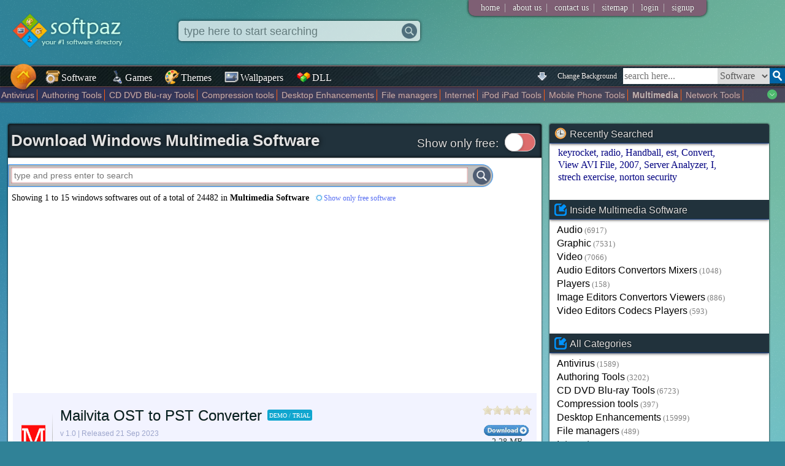

--- FILE ---
content_type: text/html; charset=utf-8
request_url: https://www.google.com/recaptcha/api2/aframe
body_size: 263
content:
<!DOCTYPE HTML><html><head><meta http-equiv="content-type" content="text/html; charset=UTF-8"></head><body><script nonce="camNCxhna7prQI3nP0lTYA">/** Anti-fraud and anti-abuse applications only. See google.com/recaptcha */ try{var clients={'sodar':'https://pagead2.googlesyndication.com/pagead/sodar?'};window.addEventListener("message",function(a){try{if(a.source===window.parent){var b=JSON.parse(a.data);var c=clients[b['id']];if(c){var d=document.createElement('img');d.src=c+b['params']+'&rc='+(localStorage.getItem("rc::a")?sessionStorage.getItem("rc::b"):"");window.document.body.appendChild(d);sessionStorage.setItem("rc::e",parseInt(sessionStorage.getItem("rc::e")||0)+1);localStorage.setItem("rc::h",'1767786689238');}}}catch(b){}});window.parent.postMessage("_grecaptcha_ready", "*");}catch(b){}</script></body></html>